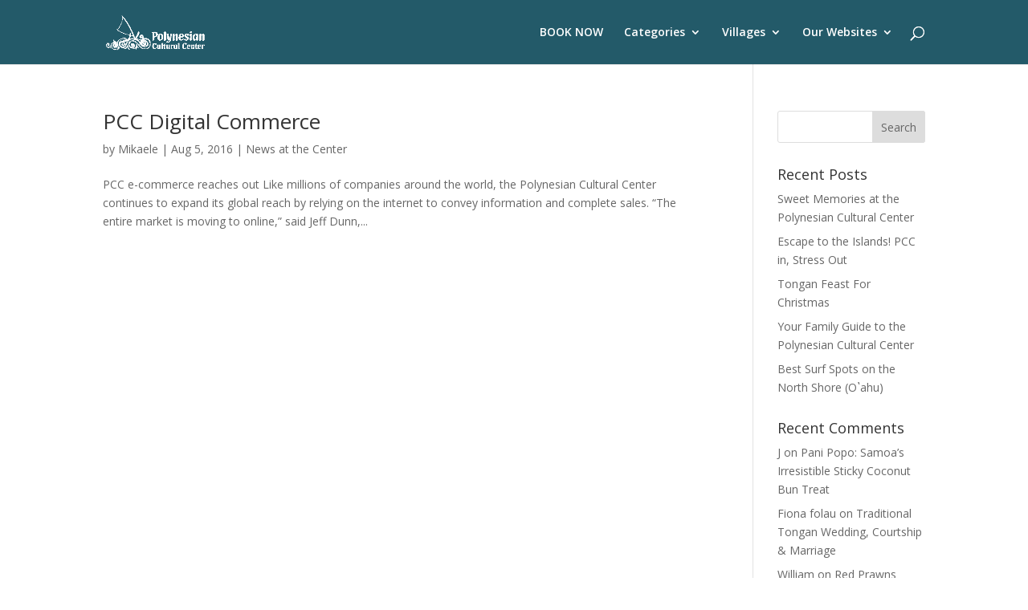

--- FILE ---
content_type: text/html; charset=UTF-8
request_url: https://blog.polynesia.com/tag/online
body_size: 14428
content:
<!DOCTYPE html>
<html lang="en-US">
<head>
	<meta charset="UTF-8" />
<meta http-equiv="X-UA-Compatible" content="IE=edge">
	<link rel="pingback" href="https://blog.polynesia.com/xmlrpc.php" />

	<script type="text/javascript">
		document.documentElement.className = 'js';
	</script>

	<meta name='robots' content='index, follow, max-image-preview:large, max-snippet:-1, max-video-preview:-1' />
<script type="text/javascript">
			let jqueryParams=[],jQuery=function(r){return jqueryParams=[...jqueryParams,r],jQuery},$=function(r){return jqueryParams=[...jqueryParams,r],$};window.jQuery=jQuery,window.$=jQuery;let customHeadScripts=!1;jQuery.fn=jQuery.prototype={},$.fn=jQuery.prototype={},jQuery.noConflict=function(r){if(window.jQuery)return jQuery=window.jQuery,$=window.jQuery,customHeadScripts=!0,jQuery.noConflict},jQuery.ready=function(r){jqueryParams=[...jqueryParams,r]},$.ready=function(r){jqueryParams=[...jqueryParams,r]},jQuery.load=function(r){jqueryParams=[...jqueryParams,r]},$.load=function(r){jqueryParams=[...jqueryParams,r]},jQuery.fn.ready=function(r){jqueryParams=[...jqueryParams,r]},$.fn.ready=function(r){jqueryParams=[...jqueryParams,r]};</script>
	<!-- This site is optimized with the Yoast SEO plugin v26.6 - https://yoast.com/wordpress/plugins/seo/ -->
	<title>online Archives - polynesia.com | blog</title>
	<link rel="canonical" href="https://blog.polynesia.com/tag/online" />
	<meta property="og:locale" content="en_US" />
	<meta property="og:type" content="article" />
	<meta property="og:title" content="online Archives - polynesia.com | blog" />
	<meta property="og:url" content="https://blog.polynesia.com/tag/online" />
	<meta property="og:site_name" content="polynesia.com | blog" />
	<meta name="twitter:card" content="summary_large_image" />
	<script type="application/ld+json" class="yoast-schema-graph">{"@context":"https://schema.org","@graph":[{"@type":"CollectionPage","@id":"https://blog.polynesia.com/tag/online","url":"https://blog.polynesia.com/tag/online","name":"online Archives - polynesia.com | blog","isPartOf":{"@id":"https://blog.polynesia.com/#website"},"breadcrumb":{"@id":"https://blog.polynesia.com/tag/online#breadcrumb"},"inLanguage":"en-US"},{"@type":"BreadcrumbList","@id":"https://blog.polynesia.com/tag/online#breadcrumb","itemListElement":[{"@type":"ListItem","position":1,"name":"Home","item":"https://blog.polynesia.com/"},{"@type":"ListItem","position":2,"name":"online"}]},{"@type":"WebSite","@id":"https://blog.polynesia.com/#website","url":"https://blog.polynesia.com/","name":"polynesia.com | blog","description":"","potentialAction":[{"@type":"SearchAction","target":{"@type":"EntryPoint","urlTemplate":"https://blog.polynesia.com/?s={search_term_string}"},"query-input":{"@type":"PropertyValueSpecification","valueRequired":true,"valueName":"search_term_string"}}],"inLanguage":"en-US"}]}</script>
	<!-- / Yoast SEO plugin. -->


<link rel='dns-prefetch' href='//fonts.googleapis.com' />
<link rel="alternate" type="application/rss+xml" title="polynesia.com | blog &raquo; Feed" href="https://blog.polynesia.com/feed" />
<link rel="alternate" type="application/rss+xml" title="polynesia.com | blog &raquo; Comments Feed" href="https://blog.polynesia.com/comments/feed" />
<link rel="alternate" type="application/rss+xml" title="polynesia.com | blog &raquo; online Tag Feed" href="https://blog.polynesia.com/tag/online/feed" />
<meta content="Divi Child v.1.0.0" name="generator"/><style id='wp-block-library-inline-css' type='text/css'>
:root{--wp-block-synced-color:#7a00df;--wp-block-synced-color--rgb:122,0,223;--wp-bound-block-color:var(--wp-block-synced-color);--wp-editor-canvas-background:#ddd;--wp-admin-theme-color:#007cba;--wp-admin-theme-color--rgb:0,124,186;--wp-admin-theme-color-darker-10:#006ba1;--wp-admin-theme-color-darker-10--rgb:0,107,160.5;--wp-admin-theme-color-darker-20:#005a87;--wp-admin-theme-color-darker-20--rgb:0,90,135;--wp-admin-border-width-focus:2px}@media (min-resolution:192dpi){:root{--wp-admin-border-width-focus:1.5px}}.wp-element-button{cursor:pointer}:root .has-very-light-gray-background-color{background-color:#eee}:root .has-very-dark-gray-background-color{background-color:#313131}:root .has-very-light-gray-color{color:#eee}:root .has-very-dark-gray-color{color:#313131}:root .has-vivid-green-cyan-to-vivid-cyan-blue-gradient-background{background:linear-gradient(135deg,#00d084,#0693e3)}:root .has-purple-crush-gradient-background{background:linear-gradient(135deg,#34e2e4,#4721fb 50%,#ab1dfe)}:root .has-hazy-dawn-gradient-background{background:linear-gradient(135deg,#faaca8,#dad0ec)}:root .has-subdued-olive-gradient-background{background:linear-gradient(135deg,#fafae1,#67a671)}:root .has-atomic-cream-gradient-background{background:linear-gradient(135deg,#fdd79a,#004a59)}:root .has-nightshade-gradient-background{background:linear-gradient(135deg,#330968,#31cdcf)}:root .has-midnight-gradient-background{background:linear-gradient(135deg,#020381,#2874fc)}:root{--wp--preset--font-size--normal:16px;--wp--preset--font-size--huge:42px}.has-regular-font-size{font-size:1em}.has-larger-font-size{font-size:2.625em}.has-normal-font-size{font-size:var(--wp--preset--font-size--normal)}.has-huge-font-size{font-size:var(--wp--preset--font-size--huge)}.has-text-align-center{text-align:center}.has-text-align-left{text-align:left}.has-text-align-right{text-align:right}.has-fit-text{white-space:nowrap!important}#end-resizable-editor-section{display:none}.aligncenter{clear:both}.items-justified-left{justify-content:flex-start}.items-justified-center{justify-content:center}.items-justified-right{justify-content:flex-end}.items-justified-space-between{justify-content:space-between}.screen-reader-text{border:0;clip-path:inset(50%);height:1px;margin:-1px;overflow:hidden;padding:0;position:absolute;width:1px;word-wrap:normal!important}.screen-reader-text:focus{background-color:#ddd;clip-path:none;color:#444;display:block;font-size:1em;height:auto;left:5px;line-height:normal;padding:15px 23px 14px;text-decoration:none;top:5px;width:auto;z-index:100000}html :where(.has-border-color){border-style:solid}html :where([style*=border-top-color]){border-top-style:solid}html :where([style*=border-right-color]){border-right-style:solid}html :where([style*=border-bottom-color]){border-bottom-style:solid}html :where([style*=border-left-color]){border-left-style:solid}html :where([style*=border-width]){border-style:solid}html :where([style*=border-top-width]){border-top-style:solid}html :where([style*=border-right-width]){border-right-style:solid}html :where([style*=border-bottom-width]){border-bottom-style:solid}html :where([style*=border-left-width]){border-left-style:solid}html :where(img[class*=wp-image-]){height:auto;max-width:100%}:where(figure){margin:0 0 1em}html :where(.is-position-sticky){--wp-admin--admin-bar--position-offset:var(--wp-admin--admin-bar--height,0px)}@media screen and (max-width:600px){html :where(.is-position-sticky){--wp-admin--admin-bar--position-offset:0px}}

/*# sourceURL=wp-block-library-inline-css */
</style><style id='global-styles-inline-css' type='text/css'>
:root{--wp--preset--aspect-ratio--square: 1;--wp--preset--aspect-ratio--4-3: 4/3;--wp--preset--aspect-ratio--3-4: 3/4;--wp--preset--aspect-ratio--3-2: 3/2;--wp--preset--aspect-ratio--2-3: 2/3;--wp--preset--aspect-ratio--16-9: 16/9;--wp--preset--aspect-ratio--9-16: 9/16;--wp--preset--color--black: #000000;--wp--preset--color--cyan-bluish-gray: #abb8c3;--wp--preset--color--white: #ffffff;--wp--preset--color--pale-pink: #f78da7;--wp--preset--color--vivid-red: #cf2e2e;--wp--preset--color--luminous-vivid-orange: #ff6900;--wp--preset--color--luminous-vivid-amber: #fcb900;--wp--preset--color--light-green-cyan: #7bdcb5;--wp--preset--color--vivid-green-cyan: #00d084;--wp--preset--color--pale-cyan-blue: #8ed1fc;--wp--preset--color--vivid-cyan-blue: #0693e3;--wp--preset--color--vivid-purple: #9b51e0;--wp--preset--gradient--vivid-cyan-blue-to-vivid-purple: linear-gradient(135deg,rgb(6,147,227) 0%,rgb(155,81,224) 100%);--wp--preset--gradient--light-green-cyan-to-vivid-green-cyan: linear-gradient(135deg,rgb(122,220,180) 0%,rgb(0,208,130) 100%);--wp--preset--gradient--luminous-vivid-amber-to-luminous-vivid-orange: linear-gradient(135deg,rgb(252,185,0) 0%,rgb(255,105,0) 100%);--wp--preset--gradient--luminous-vivid-orange-to-vivid-red: linear-gradient(135deg,rgb(255,105,0) 0%,rgb(207,46,46) 100%);--wp--preset--gradient--very-light-gray-to-cyan-bluish-gray: linear-gradient(135deg,rgb(238,238,238) 0%,rgb(169,184,195) 100%);--wp--preset--gradient--cool-to-warm-spectrum: linear-gradient(135deg,rgb(74,234,220) 0%,rgb(151,120,209) 20%,rgb(207,42,186) 40%,rgb(238,44,130) 60%,rgb(251,105,98) 80%,rgb(254,248,76) 100%);--wp--preset--gradient--blush-light-purple: linear-gradient(135deg,rgb(255,206,236) 0%,rgb(152,150,240) 100%);--wp--preset--gradient--blush-bordeaux: linear-gradient(135deg,rgb(254,205,165) 0%,rgb(254,45,45) 50%,rgb(107,0,62) 100%);--wp--preset--gradient--luminous-dusk: linear-gradient(135deg,rgb(255,203,112) 0%,rgb(199,81,192) 50%,rgb(65,88,208) 100%);--wp--preset--gradient--pale-ocean: linear-gradient(135deg,rgb(255,245,203) 0%,rgb(182,227,212) 50%,rgb(51,167,181) 100%);--wp--preset--gradient--electric-grass: linear-gradient(135deg,rgb(202,248,128) 0%,rgb(113,206,126) 100%);--wp--preset--gradient--midnight: linear-gradient(135deg,rgb(2,3,129) 0%,rgb(40,116,252) 100%);--wp--preset--font-size--small: 13px;--wp--preset--font-size--medium: 20px;--wp--preset--font-size--large: 36px;--wp--preset--font-size--x-large: 42px;--wp--preset--spacing--20: 0.44rem;--wp--preset--spacing--30: 0.67rem;--wp--preset--spacing--40: 1rem;--wp--preset--spacing--50: 1.5rem;--wp--preset--spacing--60: 2.25rem;--wp--preset--spacing--70: 3.38rem;--wp--preset--spacing--80: 5.06rem;--wp--preset--shadow--natural: 6px 6px 9px rgba(0, 0, 0, 0.2);--wp--preset--shadow--deep: 12px 12px 50px rgba(0, 0, 0, 0.4);--wp--preset--shadow--sharp: 6px 6px 0px rgba(0, 0, 0, 0.2);--wp--preset--shadow--outlined: 6px 6px 0px -3px rgb(255, 255, 255), 6px 6px rgb(0, 0, 0);--wp--preset--shadow--crisp: 6px 6px 0px rgb(0, 0, 0);}:root { --wp--style--global--content-size: 823px;--wp--style--global--wide-size: 1080px; }:where(body) { margin: 0; }.wp-site-blocks > .alignleft { float: left; margin-right: 2em; }.wp-site-blocks > .alignright { float: right; margin-left: 2em; }.wp-site-blocks > .aligncenter { justify-content: center; margin-left: auto; margin-right: auto; }:where(.is-layout-flex){gap: 0.5em;}:where(.is-layout-grid){gap: 0.5em;}.is-layout-flow > .alignleft{float: left;margin-inline-start: 0;margin-inline-end: 2em;}.is-layout-flow > .alignright{float: right;margin-inline-start: 2em;margin-inline-end: 0;}.is-layout-flow > .aligncenter{margin-left: auto !important;margin-right: auto !important;}.is-layout-constrained > .alignleft{float: left;margin-inline-start: 0;margin-inline-end: 2em;}.is-layout-constrained > .alignright{float: right;margin-inline-start: 2em;margin-inline-end: 0;}.is-layout-constrained > .aligncenter{margin-left: auto !important;margin-right: auto !important;}.is-layout-constrained > :where(:not(.alignleft):not(.alignright):not(.alignfull)){max-width: var(--wp--style--global--content-size);margin-left: auto !important;margin-right: auto !important;}.is-layout-constrained > .alignwide{max-width: var(--wp--style--global--wide-size);}body .is-layout-flex{display: flex;}.is-layout-flex{flex-wrap: wrap;align-items: center;}.is-layout-flex > :is(*, div){margin: 0;}body .is-layout-grid{display: grid;}.is-layout-grid > :is(*, div){margin: 0;}body{padding-top: 0px;padding-right: 0px;padding-bottom: 0px;padding-left: 0px;}:root :where(.wp-element-button, .wp-block-button__link){background-color: #32373c;border-width: 0;color: #fff;font-family: inherit;font-size: inherit;font-style: inherit;font-weight: inherit;letter-spacing: inherit;line-height: inherit;padding-top: calc(0.667em + 2px);padding-right: calc(1.333em + 2px);padding-bottom: calc(0.667em + 2px);padding-left: calc(1.333em + 2px);text-decoration: none;text-transform: inherit;}.has-black-color{color: var(--wp--preset--color--black) !important;}.has-cyan-bluish-gray-color{color: var(--wp--preset--color--cyan-bluish-gray) !important;}.has-white-color{color: var(--wp--preset--color--white) !important;}.has-pale-pink-color{color: var(--wp--preset--color--pale-pink) !important;}.has-vivid-red-color{color: var(--wp--preset--color--vivid-red) !important;}.has-luminous-vivid-orange-color{color: var(--wp--preset--color--luminous-vivid-orange) !important;}.has-luminous-vivid-amber-color{color: var(--wp--preset--color--luminous-vivid-amber) !important;}.has-light-green-cyan-color{color: var(--wp--preset--color--light-green-cyan) !important;}.has-vivid-green-cyan-color{color: var(--wp--preset--color--vivid-green-cyan) !important;}.has-pale-cyan-blue-color{color: var(--wp--preset--color--pale-cyan-blue) !important;}.has-vivid-cyan-blue-color{color: var(--wp--preset--color--vivid-cyan-blue) !important;}.has-vivid-purple-color{color: var(--wp--preset--color--vivid-purple) !important;}.has-black-background-color{background-color: var(--wp--preset--color--black) !important;}.has-cyan-bluish-gray-background-color{background-color: var(--wp--preset--color--cyan-bluish-gray) !important;}.has-white-background-color{background-color: var(--wp--preset--color--white) !important;}.has-pale-pink-background-color{background-color: var(--wp--preset--color--pale-pink) !important;}.has-vivid-red-background-color{background-color: var(--wp--preset--color--vivid-red) !important;}.has-luminous-vivid-orange-background-color{background-color: var(--wp--preset--color--luminous-vivid-orange) !important;}.has-luminous-vivid-amber-background-color{background-color: var(--wp--preset--color--luminous-vivid-amber) !important;}.has-light-green-cyan-background-color{background-color: var(--wp--preset--color--light-green-cyan) !important;}.has-vivid-green-cyan-background-color{background-color: var(--wp--preset--color--vivid-green-cyan) !important;}.has-pale-cyan-blue-background-color{background-color: var(--wp--preset--color--pale-cyan-blue) !important;}.has-vivid-cyan-blue-background-color{background-color: var(--wp--preset--color--vivid-cyan-blue) !important;}.has-vivid-purple-background-color{background-color: var(--wp--preset--color--vivid-purple) !important;}.has-black-border-color{border-color: var(--wp--preset--color--black) !important;}.has-cyan-bluish-gray-border-color{border-color: var(--wp--preset--color--cyan-bluish-gray) !important;}.has-white-border-color{border-color: var(--wp--preset--color--white) !important;}.has-pale-pink-border-color{border-color: var(--wp--preset--color--pale-pink) !important;}.has-vivid-red-border-color{border-color: var(--wp--preset--color--vivid-red) !important;}.has-luminous-vivid-orange-border-color{border-color: var(--wp--preset--color--luminous-vivid-orange) !important;}.has-luminous-vivid-amber-border-color{border-color: var(--wp--preset--color--luminous-vivid-amber) !important;}.has-light-green-cyan-border-color{border-color: var(--wp--preset--color--light-green-cyan) !important;}.has-vivid-green-cyan-border-color{border-color: var(--wp--preset--color--vivid-green-cyan) !important;}.has-pale-cyan-blue-border-color{border-color: var(--wp--preset--color--pale-cyan-blue) !important;}.has-vivid-cyan-blue-border-color{border-color: var(--wp--preset--color--vivid-cyan-blue) !important;}.has-vivid-purple-border-color{border-color: var(--wp--preset--color--vivid-purple) !important;}.has-vivid-cyan-blue-to-vivid-purple-gradient-background{background: var(--wp--preset--gradient--vivid-cyan-blue-to-vivid-purple) !important;}.has-light-green-cyan-to-vivid-green-cyan-gradient-background{background: var(--wp--preset--gradient--light-green-cyan-to-vivid-green-cyan) !important;}.has-luminous-vivid-amber-to-luminous-vivid-orange-gradient-background{background: var(--wp--preset--gradient--luminous-vivid-amber-to-luminous-vivid-orange) !important;}.has-luminous-vivid-orange-to-vivid-red-gradient-background{background: var(--wp--preset--gradient--luminous-vivid-orange-to-vivid-red) !important;}.has-very-light-gray-to-cyan-bluish-gray-gradient-background{background: var(--wp--preset--gradient--very-light-gray-to-cyan-bluish-gray) !important;}.has-cool-to-warm-spectrum-gradient-background{background: var(--wp--preset--gradient--cool-to-warm-spectrum) !important;}.has-blush-light-purple-gradient-background{background: var(--wp--preset--gradient--blush-light-purple) !important;}.has-blush-bordeaux-gradient-background{background: var(--wp--preset--gradient--blush-bordeaux) !important;}.has-luminous-dusk-gradient-background{background: var(--wp--preset--gradient--luminous-dusk) !important;}.has-pale-ocean-gradient-background{background: var(--wp--preset--gradient--pale-ocean) !important;}.has-electric-grass-gradient-background{background: var(--wp--preset--gradient--electric-grass) !important;}.has-midnight-gradient-background{background: var(--wp--preset--gradient--midnight) !important;}.has-small-font-size{font-size: var(--wp--preset--font-size--small) !important;}.has-medium-font-size{font-size: var(--wp--preset--font-size--medium) !important;}.has-large-font-size{font-size: var(--wp--preset--font-size--large) !important;}.has-x-large-font-size{font-size: var(--wp--preset--font-size--x-large) !important;}
/*# sourceURL=global-styles-inline-css */
</style>

<link rel='stylesheet' id='wp-components-css' href='https://blog.polynesia.com/wp-includes/css/dist/components/style.min.css?ver=6.9' type='text/css' media='all' />
<link rel='stylesheet' id='wp-preferences-css' href='https://blog.polynesia.com/wp-includes/css/dist/preferences/style.min.css?ver=6.9' type='text/css' media='all' />
<link rel='stylesheet' id='wp-block-editor-css' href='https://blog.polynesia.com/wp-includes/css/dist/block-editor/style.min.css?ver=6.9' type='text/css' media='all' />
<link rel='stylesheet' id='popup-maker-block-library-style-css' href='https://blog.polynesia.com/wp-content/plugins/popup-maker/dist/packages/block-library-style.css?ver=dbea705cfafe089d65f1' type='text/css' media='all' />
<link rel='stylesheet' id='contact-form-7-css' href='https://blog.polynesia.com/wp-content/plugins/contact-form-7/includes/css/styles.css?ver=6.1.4' type='text/css' media='all' />
<link rel='stylesheet' id='et-divi-open-sans-css' href='https://fonts.googleapis.com/css?family=Open+Sans:300italic,400italic,600italic,700italic,800italic,400,300,600,700,800&#038;subset=cyrillic,cyrillic-ext,greek,greek-ext,hebrew,latin,latin-ext,vietnamese&#038;display=swap' type='text/css' media='all' />
<link rel='stylesheet' id='popup-maker-site-css' href='//blog.polynesia.com/wp-content/uploads/pum/pum-site-styles.css?generated=1755743817&#038;ver=1.21.5' type='text/css' media='all' />
<link rel='stylesheet' id='divi-style-parent-css' href='https://blog.polynesia.com/wp-content/themes/Divi/style-static.min.css?ver=4.27.5' type='text/css' media='all' />
<link rel='stylesheet' id='divi-style-pum-css' href='https://blog.polynesia.com/wp-content/themes/divi-child/style.css?ver=4.27.5' type='text/css' media='all' />
<link rel="https://api.w.org/" href="https://blog.polynesia.com/wp-json/" /><link rel="alternate" title="JSON" type="application/json" href="https://blog.polynesia.com/wp-json/wp/v2/tags/694" /><link rel="EditURI" type="application/rsd+xml" title="RSD" href="https://blog.polynesia.com/xmlrpc.php?rsd" />
<meta name="generator" content="WordPress 6.9" />
<!-- Google Tag Manager -->
<script>(function(w,d,s,l,i){w[l]=w[l]||[];w[l].push({'gtm.start':
new Date().getTime(),event:'gtm.js'});var f=d.getElementsByTagName(s)[0],
j=d.createElement(s),dl=l!='dataLayer'?'&l='+l:'';j.async=true;j.src=
'https://www.googletagmanager.com/gtm.js?id='+i+dl;f.parentNode.insertBefore(j,f);
})(window,document,'script','dataLayer','GTM-W9ZH4LG');</script>
<!-- End Google Tag Manager --><meta name="viewport" content="width=device-width, initial-scale=1.0, maximum-scale=2.0, user-scalable=1" /><script id='nitro-telemetry-meta' nitro-exclude>window.NPTelemetryMetadata={missReason: (!window.NITROPACK_STATE ? 'cache not found' : 'hit'),pageType: 'post_tag',isEligibleForOptimization: true,}</script><script id='nitro-generic' nitro-exclude>(()=>{window.NitroPack=window.NitroPack||{coreVersion:"na",isCounted:!1};let e=document.createElement("script");if(e.src="https://nitroscripts.com/cqXTfSOPIgqqoYBkBzQWLGOvzYCDjCOU",e.async=!0,e.id="nitro-script",document.head.appendChild(e),!window.NitroPack.isCounted){window.NitroPack.isCounted=!0;let t=()=>{navigator.sendBeacon("https://to.getnitropack.com/p",JSON.stringify({siteId:"cqXTfSOPIgqqoYBkBzQWLGOvzYCDjCOU",url:window.location.href,isOptimized:!!window.IS_NITROPACK,coreVersion:"na",missReason:window.NPTelemetryMetadata?.missReason||"",pageType:window.NPTelemetryMetadata?.pageType||"",isEligibleForOptimization:!!window.NPTelemetryMetadata?.isEligibleForOptimization}))};(()=>{let e=()=>new Promise(e=>{"complete"===document.readyState?e():window.addEventListener("load",e)}),i=()=>new Promise(e=>{document.prerendering?document.addEventListener("prerenderingchange",e,{once:!0}):e()}),a=async()=>{await i(),await e(),t()};a()})(),window.addEventListener("pageshow",e=>{if(e.persisted){let i=document.prerendering||self.performance?.getEntriesByType?.("navigation")[0]?.activationStart>0;"visible"!==document.visibilityState||i||t()}})}})();</script><link rel="icon" href="https://blog.polynesia.com/wp-content/uploads/2020/01/cropped-PCC-Logo-2016-Horizontal-K-white-32x32.png" sizes="32x32" />
<link rel="icon" href="https://blog.polynesia.com/wp-content/uploads/2020/01/cropped-PCC-Logo-2016-Horizontal-K-white-192x192.png" sizes="192x192" />
<link rel="apple-touch-icon" href="https://blog.polynesia.com/wp-content/uploads/2020/01/cropped-PCC-Logo-2016-Horizontal-K-white-180x180.png" />
<meta name="msapplication-TileImage" content="https://blog.polynesia.com/wp-content/uploads/2020/01/cropped-PCC-Logo-2016-Horizontal-K-white-270x270.png" />
<link rel="stylesheet" id="et-divi-customizer-global-cached-inline-styles" href="https://blog.polynesia.com/wp-content/et-cache/global/et-divi-customizer-global.min.css?ver=1765921168" /></head>
<body class="archive tag tag-online tag-694 wp-theme-Divi wp-child-theme-divi-child et_pb_button_helper_class et_fixed_nav et_show_nav et_primary_nav_dropdown_animation_fade et_secondary_nav_dropdown_animation_fade et_header_style_left et_pb_footer_columns4 et_cover_background et_pb_gutter osx et_pb_gutters3 et_right_sidebar et_divi_theme et-db">
	<div id="page-container">

	
	
			<header id="main-header" data-height-onload="66">
			<div class="container clearfix et_menu_container">
							<div class="logo_container">
					<span class="logo_helper"></span>
					<a href="https://blog.polynesia.com/">
						<img src="https://blog.polynesia.com/wp-content/uploads/2020/01/PCC-Logo-2016-Horizontal-K-white.png" width="1232" height="431" alt="polynesia.com | blog" id="logo" data-height-percentage="54" />
					</a>
				</div>
							<div id="et-top-navigation" data-height="66" data-fixed-height="40">
											<nav id="top-menu-nav">
						<ul id="top-menu" class="nav"><li id="menu-item-10536" class="menu-item menu-item-type-custom menu-item-object-custom menu-item-10536"><a href="https://polynesia.com/packages">BOOK NOW</a></li>
<li id="menu-item-7277" class="menu-item menu-item-type-custom menu-item-object-custom menu-item-has-children menu-item-7277"><a href="https://blog.polynesia.com/categories">Categories</a>
<ul class="sub-menu">
	<li id="menu-item-7278" class="menu-item menu-item-type-taxonomy menu-item-object-category menu-item-7278"><a href="https://blog.polynesia.com/category/news">News at the Center</a></li>
	<li id="menu-item-7288" class="menu-item menu-item-type-taxonomy menu-item-object-category menu-item-7288"><a href="https://blog.polynesia.com/category/culture">Cultures of Polynesia</a></li>
	<li id="menu-item-7289" class="menu-item menu-item-type-taxonomy menu-item-object-category menu-item-7289"><a href="https://blog.polynesia.com/category/eat-polynesia">Eat Polynesia!</a></li>
	<li id="menu-item-7292" class="menu-item menu-item-type-taxonomy menu-item-object-category menu-item-7292"><a href="https://blog.polynesia.com/category/travel">Hawai’i Travel Tips</a></li>
</ul>
</li>
<li id="menu-item-7290" class="menu-item menu-item-type-taxonomy menu-item-object-category menu-item-has-children menu-item-7290"><a href="https://blog.polynesia.com/category/villages">Villages</a>
<ul class="sub-menu">
	<li id="menu-item-7294" class="menu-item menu-item-type-taxonomy menu-item-object-category menu-item-7294"><a href="https://blog.polynesia.com/category/villages/hawaii">Hawai&#8217;i</a></li>
	<li id="menu-item-7291" class="menu-item menu-item-type-taxonomy menu-item-object-category menu-item-7291"><a href="https://blog.polynesia.com/category/villages/aotearoa">Aotearoa</a></li>
	<li id="menu-item-7293" class="menu-item menu-item-type-taxonomy menu-item-object-category menu-item-7293"><a href="https://blog.polynesia.com/category/villages/fiji">Fiji</a></li>
	<li id="menu-item-7295" class="menu-item menu-item-type-taxonomy menu-item-object-category menu-item-7295"><a href="https://blog.polynesia.com/category/villages/samoa">Samoa</a></li>
	<li id="menu-item-7296" class="menu-item menu-item-type-taxonomy menu-item-object-category menu-item-7296"><a href="https://blog.polynesia.com/category/villages/tahiti">Tahiti</a></li>
	<li id="menu-item-7297" class="menu-item menu-item-type-taxonomy menu-item-object-category menu-item-7297"><a href="https://blog.polynesia.com/category/villages/tonga">Tonga</a></li>
</ul>
</li>
<li id="menu-item-7279" class="menu-item menu-item-type-custom menu-item-object-custom menu-item-has-children menu-item-7279"><a href="#">Our Websites</a>
<ul class="sub-menu">
	<li id="menu-item-7280" class="menu-item menu-item-type-custom menu-item-object-custom menu-item-7280"><a href="https://polynesia.com">Polynesia (main site)</a></li>
	<li id="menu-item-7281" class="menu-item menu-item-type-custom menu-item-object-custom menu-item-7281"><a href="https://hukilaumarketplace.com">Hukilau Marketplace</a></li>
	<li id="menu-item-7282" class="menu-item menu-item-type-custom menu-item-object-custom menu-item-7282"><a href="https://poundersrestaurant.com">Pounders Restaurant</a></li>
	<li id="menu-item-7283" class="menu-item menu-item-type-custom menu-item-object-custom menu-item-7283"><a href="https://worldfireknife.com">We Are Samoa</a></li>
</ul>
</li>
</ul>						</nav>
					
					
					
											<div id="et_top_search">
							<span id="et_search_icon"></span>
						</div>
					
					<div id="et_mobile_nav_menu">
				<div class="mobile_nav closed">
					<span class="select_page">Select Page</span>
					<span class="mobile_menu_bar mobile_menu_bar_toggle"></span>
				</div>
			</div>				</div> <!-- #et-top-navigation -->
			</div> <!-- .container -->
						<div class="et_search_outer">
				<div class="container et_search_form_container">
					<form role="search" method="get" class="et-search-form" action="https://blog.polynesia.com/">
					<input type="search" class="et-search-field" placeholder="Search &hellip;" value="" name="s" title="Search for:" />					</form>
					<span class="et_close_search_field"></span>
				</div>
			</div>
					</header> <!-- #main-header -->
			<div id="et-main-area">
	
<div id="main-content">
	<div class="container">
		<div id="content-area" class="clearfix">
			<div id="left-area">
		
					<article id="post-370" class="et_pb_post post-370 post type-post status-publish format-standard hentry category-news tag-digital tag-marketing tag-online tag-polynesia-com tag-polynesian-cultural-center tag-retail tag-shop-polynesia-com tag-webmaster">

				
															<h2 class="entry-title"><a href="https://blog.polynesia.com/pcc-digital-commerce">PCC Digital Commerce</a></h2>
					
					<p class="post-meta"> by <span class="author vcard"><a href="https://blog.polynesia.com/author/foleym" title="Posts by Mikaele" rel="author">Mikaele</a></span> | <span class="published">Aug 5, 2016</span> | <a href="https://blog.polynesia.com/category/news" rel="category tag">News at the Center</a></p>PCC e-commerce reaches out Like millions of companies around the world, the Polynesian Cultural Center continues to expand its global reach by relying on the internet to convey information and complete sales. “The entire market is moving to online,” said Jeff Dunn,...				
					</article>
			<div class="pagination clearfix">
	<div class="alignleft"></div>
	<div class="alignright"></div>
</div>			</div>

				<div id="sidebar">
		<div id="search-2" class="et_pb_widget widget_search"><form role="search" method="get" id="searchform" class="searchform" action="https://blog.polynesia.com/">
				<div>
					<label class="screen-reader-text" for="s">Search for:</label>
					<input type="text" value="" name="s" id="s" />
					<input type="submit" id="searchsubmit" value="Search" />
				</div>
			</form></div>
		<div id="recent-posts-2" class="et_pb_widget widget_recent_entries">
		<h4 class="widgettitle">Recent Posts</h4>
		<ul>
											<li>
					<a href="https://blog.polynesia.com/sweet-memories-at-the-polynesian-cultural-center">Sweet Memories at the Polynesian Cultural Center</a>
									</li>
											<li>
					<a href="https://blog.polynesia.com/escape-to-the-islands-pcc-in-stress-out">Escape to the Islands! PCC in, Stress Out</a>
									</li>
											<li>
					<a href="https://blog.polynesia.com/tongan-feasting-and-christmas-memories">Tongan Feast For Christmas</a>
									</li>
											<li>
					<a href="https://blog.polynesia.com/your-family-guide-to-the-polynesian-cultural-center">Your Family Guide to the Polynesian Cultural Center</a>
									</li>
											<li>
					<a href="https://blog.polynesia.com/best-surf-spots-on-the-north-shore-o%ca%bdahu">Best Surf Spots on the North Shore (Oʽahu)</a>
									</li>
					</ul>

		</div><div id="recent-comments-2" class="et_pb_widget widget_recent_comments"><h4 class="widgettitle">Recent Comments</h4><ul id="recentcomments"><li class="recentcomments"><span class="comment-author-link">J</span> on <a href="https://blog.polynesia.com/pani-popo-a-sticky-gooey-gotta-have-it-treat-from-samoa#comment-96449">Pani Popo: Samoa’s Irresistible Sticky Coconut Bun Treat</a></li><li class="recentcomments"><span class="comment-author-link"><a href="http://polynesian%20cultral%20center" class="url" rel="ugc external nofollow">Fiona folau</a></span> on <a href="https://blog.polynesia.com/a-tongan-wedding-courtship-and-marriage-on-the-isle-of-tonga#comment-96212">Traditional Tongan Wedding, Courtship &#038; Marriage</a></li><li class="recentcomments"><span class="comment-author-link"><a href="http://www.fiji" class="url" rel="ugc external nofollow">William</a></span> on <a href="https://blog.polynesia.com/the-red-prawns-of-vatulele-a-fijian-legend#comment-95067">Red Prawns Legend of Vatulele: Myth, Meaning &#038; Fijian Symbolism</a></li><li class="recentcomments"><span class="comment-author-link">Antoniette Caryl Yee</span> on <a href="https://blog.polynesia.com/o%ca%bbahus-top-dining-2025#comment-93862">Your 2025 Guide to Oʻahu&#8217;s Top Dining Experiences</a></li><li class="recentcomments"><span class="comment-author-link">Antoniette Caryl Yee</span> on <a href="https://blog.polynesia.com/popular-top-luau-compare-hawaii-dinner#comment-93861">Compare the most popular lūʻaus on Oahu, Hawaii</a></li></ul></div><div id="archives-2" class="et_pb_widget widget_archive"><h4 class="widgettitle">Archives</h4>		<label class="screen-reader-text" for="archives-dropdown-2">Archives</label>
		<select id="archives-dropdown-2" name="archive-dropdown">
			
			<option value="">Select Month</option>
				<option value='https://blog.polynesia.com/2026/01'> January 2026 </option>
	<option value='https://blog.polynesia.com/2025/12'> December 2025 </option>
	<option value='https://blog.polynesia.com/2025/11'> November 2025 </option>
	<option value='https://blog.polynesia.com/2025/10'> October 2025 </option>
	<option value='https://blog.polynesia.com/2025/09'> September 2025 </option>
	<option value='https://blog.polynesia.com/2025/08'> August 2025 </option>
	<option value='https://blog.polynesia.com/2025/06'> June 2025 </option>
	<option value='https://blog.polynesia.com/2025/05'> May 2025 </option>
	<option value='https://blog.polynesia.com/2025/02'> February 2025 </option>
	<option value='https://blog.polynesia.com/2024/12'> December 2024 </option>
	<option value='https://blog.polynesia.com/2024/11'> November 2024 </option>
	<option value='https://blog.polynesia.com/2024/10'> October 2024 </option>
	<option value='https://blog.polynesia.com/2024/09'> September 2024 </option>
	<option value='https://blog.polynesia.com/2024/05'> May 2024 </option>
	<option value='https://blog.polynesia.com/2024/02'> February 2024 </option>
	<option value='https://blog.polynesia.com/2023/12'> December 2023 </option>
	<option value='https://blog.polynesia.com/2023/10'> October 2023 </option>
	<option value='https://blog.polynesia.com/2023/09'> September 2023 </option>
	<option value='https://blog.polynesia.com/2023/08'> August 2023 </option>
	<option value='https://blog.polynesia.com/2023/07'> July 2023 </option>
	<option value='https://blog.polynesia.com/2023/06'> June 2023 </option>
	<option value='https://blog.polynesia.com/2023/05'> May 2023 </option>
	<option value='https://blog.polynesia.com/2023/04'> April 2023 </option>
	<option value='https://blog.polynesia.com/2023/03'> March 2023 </option>
	<option value='https://blog.polynesia.com/2023/02'> February 2023 </option>
	<option value='https://blog.polynesia.com/2023/01'> January 2023 </option>
	<option value='https://blog.polynesia.com/2022/12'> December 2022 </option>
	<option value='https://blog.polynesia.com/2022/11'> November 2022 </option>
	<option value='https://blog.polynesia.com/2022/10'> October 2022 </option>
	<option value='https://blog.polynesia.com/2022/09'> September 2022 </option>
	<option value='https://blog.polynesia.com/2022/08'> August 2022 </option>
	<option value='https://blog.polynesia.com/2022/07'> July 2022 </option>
	<option value='https://blog.polynesia.com/2022/06'> June 2022 </option>
	<option value='https://blog.polynesia.com/2022/05'> May 2022 </option>
	<option value='https://blog.polynesia.com/2022/04'> April 2022 </option>
	<option value='https://blog.polynesia.com/2022/03'> March 2022 </option>
	<option value='https://blog.polynesia.com/2022/01'> January 2022 </option>
	<option value='https://blog.polynesia.com/2021/08'> August 2021 </option>
	<option value='https://blog.polynesia.com/2021/07'> July 2021 </option>
	<option value='https://blog.polynesia.com/2021/06'> June 2021 </option>
	<option value='https://blog.polynesia.com/2021/05'> May 2021 </option>
	<option value='https://blog.polynesia.com/2021/04'> April 2021 </option>
	<option value='https://blog.polynesia.com/2020/12'> December 2020 </option>
	<option value='https://blog.polynesia.com/2020/10'> October 2020 </option>
	<option value='https://blog.polynesia.com/2020/09'> September 2020 </option>
	<option value='https://blog.polynesia.com/2020/08'> August 2020 </option>
	<option value='https://blog.polynesia.com/2020/07'> July 2020 </option>
	<option value='https://blog.polynesia.com/2020/06'> June 2020 </option>
	<option value='https://blog.polynesia.com/2020/05'> May 2020 </option>
	<option value='https://blog.polynesia.com/2020/04'> April 2020 </option>
	<option value='https://blog.polynesia.com/2020/03'> March 2020 </option>
	<option value='https://blog.polynesia.com/2020/02'> February 2020 </option>
	<option value='https://blog.polynesia.com/2020/01'> January 2020 </option>
	<option value='https://blog.polynesia.com/2019/12'> December 2019 </option>
	<option value='https://blog.polynesia.com/2019/11'> November 2019 </option>
	<option value='https://blog.polynesia.com/2019/10'> October 2019 </option>
	<option value='https://blog.polynesia.com/2019/08'> August 2019 </option>
	<option value='https://blog.polynesia.com/2019/07'> July 2019 </option>
	<option value='https://blog.polynesia.com/2019/06'> June 2019 </option>
	<option value='https://blog.polynesia.com/2019/05'> May 2019 </option>
	<option value='https://blog.polynesia.com/2019/04'> April 2019 </option>
	<option value='https://blog.polynesia.com/2019/03'> March 2019 </option>
	<option value='https://blog.polynesia.com/2019/02'> February 2019 </option>
	<option value='https://blog.polynesia.com/2019/01'> January 2019 </option>
	<option value='https://blog.polynesia.com/2018/12'> December 2018 </option>
	<option value='https://blog.polynesia.com/2018/11'> November 2018 </option>
	<option value='https://blog.polynesia.com/2018/10'> October 2018 </option>
	<option value='https://blog.polynesia.com/2018/09'> September 2018 </option>
	<option value='https://blog.polynesia.com/2018/08'> August 2018 </option>
	<option value='https://blog.polynesia.com/2018/07'> July 2018 </option>
	<option value='https://blog.polynesia.com/2018/06'> June 2018 </option>
	<option value='https://blog.polynesia.com/2018/05'> May 2018 </option>
	<option value='https://blog.polynesia.com/2018/04'> April 2018 </option>
	<option value='https://blog.polynesia.com/2018/03'> March 2018 </option>
	<option value='https://blog.polynesia.com/2018/02'> February 2018 </option>
	<option value='https://blog.polynesia.com/2018/01'> January 2018 </option>
	<option value='https://blog.polynesia.com/2017/12'> December 2017 </option>
	<option value='https://blog.polynesia.com/2017/11'> November 2017 </option>
	<option value='https://blog.polynesia.com/2017/10'> October 2017 </option>
	<option value='https://blog.polynesia.com/2017/09'> September 2017 </option>
	<option value='https://blog.polynesia.com/2017/08'> August 2017 </option>
	<option value='https://blog.polynesia.com/2017/07'> July 2017 </option>
	<option value='https://blog.polynesia.com/2017/06'> June 2017 </option>
	<option value='https://blog.polynesia.com/2017/05'> May 2017 </option>
	<option value='https://blog.polynesia.com/2017/04'> April 2017 </option>
	<option value='https://blog.polynesia.com/2017/03'> March 2017 </option>
	<option value='https://blog.polynesia.com/2017/02'> February 2017 </option>
	<option value='https://blog.polynesia.com/2017/01'> January 2017 </option>
	<option value='https://blog.polynesia.com/2016/12'> December 2016 </option>
	<option value='https://blog.polynesia.com/2016/11'> November 2016 </option>
	<option value='https://blog.polynesia.com/2016/10'> October 2016 </option>
	<option value='https://blog.polynesia.com/2016/09'> September 2016 </option>
	<option value='https://blog.polynesia.com/2016/08'> August 2016 </option>
	<option value='https://blog.polynesia.com/2016/07'> July 2016 </option>
	<option value='https://blog.polynesia.com/2016/06'> June 2016 </option>
	<option value='https://blog.polynesia.com/2016/05'> May 2016 </option>
	<option value='https://blog.polynesia.com/2016/04'> April 2016 </option>
	<option value='https://blog.polynesia.com/2016/03'> March 2016 </option>
	<option value='https://blog.polynesia.com/2016/02'> February 2016 </option>
	<option value='https://blog.polynesia.com/2016/01'> January 2016 </option>
	<option value='https://blog.polynesia.com/2015/12'> December 2015 </option>
	<option value='https://blog.polynesia.com/2015/10'> October 2015 </option>
	<option value='https://blog.polynesia.com/2015/09'> September 2015 </option>
	<option value='https://blog.polynesia.com/2015/08'> August 2015 </option>
	<option value='https://blog.polynesia.com/2015/07'> July 2015 </option>
	<option value='https://blog.polynesia.com/2015/06'> June 2015 </option>
	<option value='https://blog.polynesia.com/2015/05'> May 2015 </option>
	<option value='https://blog.polynesia.com/2015/04'> April 2015 </option>
	<option value='https://blog.polynesia.com/2015/03'> March 2015 </option>
	<option value='https://blog.polynesia.com/2015/02'> February 2015 </option>
	<option value='https://blog.polynesia.com/2015/01'> January 2015 </option>
	<option value='https://blog.polynesia.com/2014/12'> December 2014 </option>
	<option value='https://blog.polynesia.com/2014/11'> November 2014 </option>
	<option value='https://blog.polynesia.com/2014/10'> October 2014 </option>
	<option value='https://blog.polynesia.com/2014/09'> September 2014 </option>
	<option value='https://blog.polynesia.com/2014/08'> August 2014 </option>
	<option value='https://blog.polynesia.com/2014/07'> July 2014 </option>
	<option value='https://blog.polynesia.com/2014/06'> June 2014 </option>
	<option value='https://blog.polynesia.com/2014/05'> May 2014 </option>
	<option value='https://blog.polynesia.com/2014/03'> March 2014 </option>
	<option value='https://blog.polynesia.com/2013/11'> November 2013 </option>
	<option value='https://blog.polynesia.com/2013/10'> October 2013 </option>

		</select>

			<script type="text/javascript">
/* <![CDATA[ */

( ( dropdownId ) => {
	const dropdown = document.getElementById( dropdownId );
	function onSelectChange() {
		setTimeout( () => {
			if ( 'escape' === dropdown.dataset.lastkey ) {
				return;
			}
			if ( dropdown.value ) {
				document.location.href = dropdown.value;
			}
		}, 250 );
	}
	function onKeyUp( event ) {
		if ( 'Escape' === event.key ) {
			dropdown.dataset.lastkey = 'escape';
		} else {
			delete dropdown.dataset.lastkey;
		}
	}
	function onClick() {
		delete dropdown.dataset.lastkey;
	}
	dropdown.addEventListener( 'keyup', onKeyUp );
	dropdown.addEventListener( 'click', onClick );
	dropdown.addEventListener( 'change', onSelectChange );
})( "archives-dropdown-2" );

//# sourceURL=WP_Widget_Archives%3A%3Awidget
/* ]]> */
</script>
</div><div id="categories-2" class="et_pb_widget widget_categories"><h4 class="widgettitle">Categories</h4><form action="https://blog.polynesia.com" method="get"><label class="screen-reader-text" for="cat">Categories</label><select  name='cat' id='cat' class='postform'>
	<option value='-1'>Select Category</option>
	<option class="level-0" value="1683">Aotearoa</option>
	<option class="level-0" value="1810">Beverages &amp; Sauces</option>
	<option class="level-0" value="2968">Christmas</option>
	<option class="level-0" value="2">Cultures of Polynesia</option>
	<option class="level-0" value="1808">Desserts</option>
	<option class="level-0" value="3">Eat Polynesia!</option>
	<option class="level-0" value="1684">Fiji</option>
	<option class="level-0" value="1685">Ha: Breath of Life</option>
	<option class="level-0" value="1691">Hawai&#8217;i</option>
	<option class="level-0" value="1680">Hawai’i Travel Tips</option>
	<option class="level-0" value="2974">Hike</option>
	<option class="level-0" value="1690">Huki: A Canoe Celebration</option>
	<option class="level-0" value="2985">Instagrammable spots</option>
	<option class="level-0" value="1803">Kid Friendly</option>
	<option class="level-0" value="1804">Luau &amp; Party</option>
	<option class="level-0" value="1807">Main Dishes</option>
	<option class="level-0" value="2909">Marketplace</option>
	<option class="level-0" value="8">News at the Center</option>
	<option class="level-0" value="2939">Ohana Club</option>
	<option class="level-0" value="1689">Other</option>
	<option class="level-0" value="1805">Polynesian Superfoods</option>
	<option class="level-0" value="1801">Recipes</option>
	<option class="level-0" value="1688">Samoa</option>
	<option class="level-0" value="1809">Side Dishes</option>
	<option class="level-0" value="2987">Surfing</option>
	<option class="level-0" value="1806">Sweetly Onolicious</option>
	<option class="level-0" value="1687">Tahiti</option>
	<option class="level-0" value="2928">Things to Do</option>
	<option class="level-0" value="1686">Tonga</option>
	<option class="level-0" value="1">Uncategorized</option>
	<option class="level-0" value="1682">Villages</option>
</select>
</form><script type="text/javascript">
/* <![CDATA[ */

( ( dropdownId ) => {
	const dropdown = document.getElementById( dropdownId );
	function onSelectChange() {
		setTimeout( () => {
			if ( 'escape' === dropdown.dataset.lastkey ) {
				return;
			}
			if ( dropdown.value && parseInt( dropdown.value ) > 0 && dropdown instanceof HTMLSelectElement ) {
				dropdown.parentElement.submit();
			}
		}, 250 );
	}
	function onKeyUp( event ) {
		if ( 'Escape' === event.key ) {
			dropdown.dataset.lastkey = 'escape';
		} else {
			delete dropdown.dataset.lastkey;
		}
	}
	function onClick() {
		delete dropdown.dataset.lastkey;
	}
	dropdown.addEventListener( 'keyup', onKeyUp );
	dropdown.addEventListener( 'click', onClick );
	dropdown.addEventListener( 'change', onSelectChange );
})( "cat" );

//# sourceURL=WP_Widget_Categories%3A%3Awidget
/* ]]> */
</script>
</div><div id="meta-2" class="et_pb_widget widget_meta"><h4 class="widgettitle">Meta</h4>
		<ul>
						<li><a rel="nofollow" href="https://blog.polynesia.com/wp-login.php">Log in</a></li>
			<li><a href="https://blog.polynesia.com/feed">Entries feed</a></li>
			<li><a href="https://blog.polynesia.com/comments/feed">Comments feed</a></li>

			<li><a href="https://wordpress.org/">WordPress.org</a></li>
		</ul>

		</div>	</div>
		</div>
	</div>
</div>


<script nitro-exclude>
    document.cookie = 'nitroCachedPage=' + (!window.NITROPACK_STATE ? '0' : '1') + '; path=/; SameSite=Lax';
</script>
<script nitro-exclude>
    if (!window.NITROPACK_STATE || window.NITROPACK_STATE != 'FRESH') {
        var proxyPurgeOnly = 0;
        if (typeof navigator.sendBeacon !== 'undefined') {
            var nitroData = new FormData(); nitroData.append('nitroBeaconUrl', 'aHR0cHM6Ly9ibG9nLnBvbHluZXNpYS5jb20vdGFnL29ubGluZQ=='); nitroData.append('nitroBeaconCookies', 'W10='); nitroData.append('nitroBeaconHash', '077902395e06e15f3ac6060ff37eb1cdda184a656c1caeb3fa4bcaff342e8b67aeceefb330ee4072b5188de61f9785dd57c01f758a14979041db761101ebe825'); nitroData.append('proxyPurgeOnly', ''); nitroData.append('layout', 'tag'); navigator.sendBeacon(location.href, nitroData);
        } else {
            var xhr = new XMLHttpRequest(); xhr.open('POST', location.href, true); xhr.setRequestHeader('Content-Type', 'application/x-www-form-urlencoded'); xhr.send('nitroBeaconUrl=aHR0cHM6Ly9ibG9nLnBvbHluZXNpYS5jb20vdGFnL29ubGluZQ==&nitroBeaconCookies=W10=&nitroBeaconHash=077902395e06e15f3ac6060ff37eb1cdda184a656c1caeb3fa4bcaff342e8b67aeceefb330ee4072b5188de61f9785dd57c01f758a14979041db761101ebe825&proxyPurgeOnly=&layout=tag');
        }
    }
</script>
			<footer id="main-footer">
				
<div class="container">
	<div id="footer-widgets" class="clearfix">
		<div class="footer-widget"><div id="custom_html-2" class="widget_text fwidget et_pb_widget widget_custom_html"><div class="textwidget custom-html-widget"><h2 class="blue">
	Follow us!
</h2>
<a href="https://www.facebook.com/PolynesianCulturalCtr"><img src="https://blog.polynesia.com/wp-content/uploads/2022/09/social_facebook.png"  alt="facebook"/ style="padding: 0 15px 0 0;"></a>
<a href="https://twitter.com/polynesia?lang=en"><img src="https://blog.polynesia.com/wp-content/uploads/2022/09/social_twitter.png" alt="twitter" / style="padding: 0 15px 0 0;"></a>
<a href="https://www.instagram.com/polynesianculturalctr/"><img src="https://blog.polynesia.com/wp-content/uploads/2022/09/social-Ig.png" alt="instagram"/></a>


</div></div></div><div class="footer-widget"><div id="custom_html-4" class="widget_text fwidget et_pb_widget widget_custom_html"><div class="textwidget custom-html-widget"><h2 class="blue">
	Visit Our Other Sites
</h2>

<a href="https://www.polynesia.com" style="font-size: 18px;">Polynesian Cultural Center</a>
<br>
<a href="https://thehawaiistore.com" style="font-size: 18px;">The Hawaii Store</a>





</div></div></div><div class="footer-widget"><div id="custom_html-3" class="widget_text fwidget et_pb_widget widget_custom_html"><div class="textwidget custom-html-widget"><h2 class="blue">Hours of Operations</h2>

<p style="font-size: 18px;">55-370 Kamehameha Hwy
<br>
Laie, Hawaii, 96762 </p>

<a href="tel:800-367-7060" style="font-size: 18px;">800-367-7060</a>




</div></div></div><div class="footer-widget"></div>	</div>
</div>


		
				<div id="et-footer-nav">
					<div class="container">
											</div>
				</div>

			
				<div id="footer-bottom">
					<div class="container clearfix">
				<div id="footer-info">Polynesian Cultural Center, All Rights Reserved, 2024</div>					</div>
				</div>
			</footer>
		</div>


	</div>

	<script type="speculationrules">
{"prefetch":[{"source":"document","where":{"and":[{"href_matches":"/*"},{"not":{"href_matches":["/wp-*.php","/wp-admin/*","/wp-content/uploads/*","/wp-content/*","/wp-content/plugins/*","/wp-content/themes/divi-child/*","/wp-content/themes/Divi/*","/*\\?(.+)"]}},{"not":{"selector_matches":"a[rel~=\"nofollow\"]"}},{"not":{"selector_matches":".no-prefetch, .no-prefetch a"}}]},"eagerness":"conservative"}]}
</script>
<!-- Google Tag Manager (noscript) -->
<noscript><iframe src="https://www.googletagmanager.com/ns.html?id=GTM-W9ZH4LG"
height="0" width="0" style="display:none;visibility:hidden"></iframe></noscript>
<!-- End Google Tag Manager (noscript) --><div 
	id="pum-4784" 
	role="dialog" 
	aria-modal="false"
	class="pum pum-overlay pum-theme-3464 pum-theme-default-theme popmake-overlay click_open" 
	data-popmake="{&quot;id&quot;:4784,&quot;slug&quot;:&quot;main-popup&quot;,&quot;theme_id&quot;:3464,&quot;cookies&quot;:[],&quot;triggers&quot;:[{&quot;type&quot;:&quot;click_open&quot;,&quot;settings&quot;:{&quot;extra_selectors&quot;:&quot;&quot;,&quot;cookie_name&quot;:null}}],&quot;mobile_disabled&quot;:null,&quot;tablet_disabled&quot;:null,&quot;meta&quot;:{&quot;display&quot;:{&quot;stackable&quot;:false,&quot;overlay_disabled&quot;:false,&quot;scrollable_content&quot;:false,&quot;disable_reposition&quot;:false,&quot;size&quot;:&quot;medium&quot;,&quot;responsive_min_width&quot;:&quot;0%&quot;,&quot;responsive_min_width_unit&quot;:false,&quot;responsive_max_width&quot;:&quot;100%&quot;,&quot;responsive_max_width_unit&quot;:false,&quot;custom_width&quot;:&quot;640px&quot;,&quot;custom_width_unit&quot;:false,&quot;custom_height&quot;:&quot;380px&quot;,&quot;custom_height_unit&quot;:false,&quot;custom_height_auto&quot;:false,&quot;location&quot;:&quot;center top&quot;,&quot;position_from_trigger&quot;:false,&quot;position_top&quot;:&quot;100&quot;,&quot;position_left&quot;:&quot;0&quot;,&quot;position_bottom&quot;:&quot;0&quot;,&quot;position_right&quot;:&quot;0&quot;,&quot;position_fixed&quot;:false,&quot;animation_type&quot;:&quot;fade&quot;,&quot;animation_speed&quot;:&quot;350&quot;,&quot;animation_origin&quot;:&quot;center top&quot;,&quot;overlay_zindex&quot;:false,&quot;zindex&quot;:&quot;1999999999&quot;},&quot;close&quot;:{&quot;text&quot;:&quot;&quot;,&quot;button_delay&quot;:&quot;0&quot;,&quot;overlay_click&quot;:false,&quot;esc_press&quot;:false,&quot;f4_press&quot;:false},&quot;click_open&quot;:[]}}">

	<div id="popmake-4784" class="pum-container popmake theme-3464 pum-responsive pum-responsive-medium responsive size-medium">

				
				
		
				<div class="pum-content popmake-content" tabindex="0">
			<h2 style="text-align: center;">Free Newsletter</h2>
<p style="text-align: center;">Sign up and receive emails when we post new blogs 🙂</p>
<p style="text-align: center;">
<div class="wpcf7 no-js" id="wpcf7-f4790-o1" lang="en-US" dir="ltr" data-wpcf7-id="4790">
<div class="screen-reader-response"><p role="status" aria-live="polite" aria-atomic="true"></p> <ul></ul></div>
<form action="/tag/online#wpcf7-f4790-o1" method="post" class="wpcf7-form init" aria-label="Contact form" novalidate="novalidate" data-status="init">
<fieldset class="hidden-fields-container"><input type="hidden" name="_wpcf7" value="4790" /><input type="hidden" name="_wpcf7_version" value="6.1.4" /><input type="hidden" name="_wpcf7_locale" value="en_US" /><input type="hidden" name="_wpcf7_unit_tag" value="wpcf7-f4790-o1" /><input type="hidden" name="_wpcf7_container_post" value="0" /><input type="hidden" name="_wpcf7_posted_data_hash" value="" />
</fieldset>
<p><label> Your Email<br />
<span class="wpcf7-form-control-wrap" data-name="your-email"><input size="40" maxlength="400" class="wpcf7-form-control wpcf7-email wpcf7-validates-as-required wpcf7-text wpcf7-validates-as-email" aria-required="true" aria-invalid="false" value="" type="email" name="your-email" /></span> </label>
</p>
<p><input class="wpcf7-form-control wpcf7-submit has-spinner" type="submit" value="Send me newsletters" />
</p><p style="display: none !important;" class="akismet-fields-container" data-prefix="_wpcf7_ak_"><label>&#916;<textarea name="_wpcf7_ak_hp_textarea" cols="45" rows="8" maxlength="100"></textarea></label><input type="hidden" id="ak_js_1" name="_wpcf7_ak_js" value="141"/><script>document.getElementById( "ak_js_1" ).setAttribute( "value", ( new Date() ).getTime() );</script></p><input type='hidden' class='wpcf7-pum' value='{"closepopup":false,"closedelay":0,"openpopup":false,"openpopup_id":0}' /><div class="wpcf7-response-output" aria-hidden="true"></div>
</form>
</div>
</p>
		</div>

				
							<button type="button" class="pum-close popmake-close" aria-label="Close">
			CLOSE			</button>
		
	</div>

</div>
<div 
	id="pum-3470" 
	role="dialog" 
	aria-modal="false"
	aria-labelledby="pum_popup_title_3470"
	class="pum pum-overlay pum-theme-3464 pum-theme-default-theme popmake-overlay click_open" 
	data-popmake="{&quot;id&quot;:3470,&quot;slug&quot;:&quot;test&quot;,&quot;theme_id&quot;:3464,&quot;cookies&quot;:[],&quot;triggers&quot;:[{&quot;type&quot;:&quot;click_open&quot;,&quot;settings&quot;:{&quot;extra_selectors&quot;:&quot;&quot;,&quot;cookie_name&quot;:null}}],&quot;mobile_disabled&quot;:null,&quot;tablet_disabled&quot;:null,&quot;meta&quot;:{&quot;display&quot;:{&quot;responsive_min_width&quot;:false,&quot;responsive_max_width&quot;:false,&quot;stackable&quot;:false,&quot;overlay_disabled&quot;:false,&quot;scrollable_content&quot;:false,&quot;disable_reposition&quot;:false,&quot;size&quot;:false,&quot;responsive_min_width_unit&quot;:false,&quot;responsive_max_width_unit&quot;:false,&quot;custom_width&quot;:false,&quot;custom_width_unit&quot;:false,&quot;custom_height&quot;:false,&quot;custom_height_unit&quot;:false,&quot;custom_height_auto&quot;:false,&quot;location&quot;:false,&quot;position_from_trigger&quot;:false,&quot;position_top&quot;:false,&quot;position_left&quot;:false,&quot;position_bottom&quot;:false,&quot;position_right&quot;:false,&quot;position_fixed&quot;:false,&quot;animation_type&quot;:false,&quot;animation_speed&quot;:false,&quot;animation_origin&quot;:false,&quot;overlay_zindex&quot;:false,&quot;zindex&quot;:false},&quot;close&quot;:{&quot;text&quot;:false,&quot;button_delay&quot;:false,&quot;overlay_click&quot;:false,&quot;esc_press&quot;:false,&quot;f4_press&quot;:false},&quot;click_open&quot;:[]}}">

	<div id="popmake-3470" class="pum-container popmake theme-3464 pum-responsive pum-responsive-medium responsive size-medium">

				
							<div id="pum_popup_title_3470" class="pum-title popmake-title">
				Test			</div>
		
		
				<div class="pum-content popmake-content" tabindex="0">
			<p>TeST</p>
		</div>

				
							<button type="button" class="pum-close popmake-close" aria-label="Close">
			&#215;			</button>
		
	</div>

</div>
<script type="text/javascript" src="https://blog.polynesia.com/wp-includes/js/dist/hooks.min.js?ver=dd5603f07f9220ed27f1" id="wp-hooks-js"></script>
<script type="text/javascript" src="https://blog.polynesia.com/wp-includes/js/dist/i18n.min.js?ver=c26c3dc7bed366793375" id="wp-i18n-js"></script>
<script type="text/javascript" id="wp-i18n-js-after">
/* <![CDATA[ */
wp.i18n.setLocaleData( { 'text direction\u0004ltr': [ 'ltr' ] } );
//# sourceURL=wp-i18n-js-after
/* ]]> */
</script>
<script type="text/javascript" src="https://blog.polynesia.com/wp-content/plugins/contact-form-7/includes/swv/js/index.js?ver=6.1.4" id="swv-js"></script>
<script type="text/javascript" id="contact-form-7-js-before">
/* <![CDATA[ */
var wpcf7 = {
    "api": {
        "root": "https:\/\/blog.polynesia.com\/wp-json\/",
        "namespace": "contact-form-7\/v1"
    },
    "cached": 1
};
var wpcf7 = {
    "api": {
        "root": "https:\/\/blog.polynesia.com\/wp-json\/",
        "namespace": "contact-form-7\/v1"
    },
    "cached": 1
};
//# sourceURL=contact-form-7-js-before
/* ]]> */
</script>
<script type="text/javascript" src="https://blog.polynesia.com/wp-content/plugins/contact-form-7/includes/js/index.js?ver=6.1.4" id="contact-form-7-js"></script>
<script type="text/javascript" src="https://blog.polynesia.com/wp-includes/js/jquery/jquery.min.js?ver=3.7.1" id="jquery-core-js"></script>
<script type="text/javascript" src="https://blog.polynesia.com/wp-includes/js/jquery/jquery-migrate.min.js?ver=3.4.1" id="jquery-migrate-js"></script>
<script type="text/javascript" id="jquery-js-after">
/* <![CDATA[ */
jqueryParams.length&&$.each(jqueryParams,function(e,r){if("function"==typeof r){var n=String(r);n.replace("$","jQuery");var a=new Function("return "+n)();$(document).ready(a)}});
//# sourceURL=jquery-js-after
/* ]]> */
</script>
<script type="text/javascript" id="divi-custom-script-js-extra">
/* <![CDATA[ */
var DIVI = {"item_count":"%d Item","items_count":"%d Items"};
var et_builder_utils_params = {"condition":{"diviTheme":true,"extraTheme":false},"scrollLocations":["app","top"],"builderScrollLocations":{"desktop":"app","tablet":"app","phone":"app"},"onloadScrollLocation":"app","builderType":"fe"};
var et_frontend_scripts = {"builderCssContainerPrefix":"#et-boc","builderCssLayoutPrefix":"#et-boc .et-l"};
var et_pb_custom = {"ajaxurl":"https://blog.polynesia.com/wp-admin/admin-ajax.php","images_uri":"https://blog.polynesia.com/wp-content/themes/Divi/images","builder_images_uri":"https://blog.polynesia.com/wp-content/themes/Divi/includes/builder/images","et_frontend_nonce":"99e954f8c8","subscription_failed":"Please, check the fields below to make sure you entered the correct information.","et_ab_log_nonce":"31755a2646","fill_message":"Please, fill in the following fields:","contact_error_message":"Please, fix the following errors:","invalid":"Invalid email","captcha":"Captcha","prev":"Prev","previous":"Previous","next":"Next","wrong_captcha":"You entered the wrong number in captcha.","wrong_checkbox":"Checkbox","ignore_waypoints":"no","is_divi_theme_used":"1","widget_search_selector":".widget_search","ab_tests":[],"is_ab_testing_active":"","page_id":"370","unique_test_id":"","ab_bounce_rate":"5","is_cache_plugin_active":"no","is_shortcode_tracking":"","tinymce_uri":"https://blog.polynesia.com/wp-content/themes/Divi/includes/builder/frontend-builder/assets/vendors","accent_color":"#7EBEC5","waypoints_options":{"context":[".pum-overlay"]}};
var et_pb_box_shadow_elements = [];
//# sourceURL=divi-custom-script-js-extra
/* ]]> */
</script>
<script type="text/javascript" src="https://blog.polynesia.com/wp-content/themes/Divi/js/scripts.min.js?ver=4.27.5" id="divi-custom-script-js"></script>
<script type="text/javascript" src="https://blog.polynesia.com/wp-content/themes/Divi/includes/builder/feature/dynamic-assets/assets/js/jquery.fitvids.js?ver=4.27.5" id="fitvids-js"></script>
<script type="text/javascript" src="https://blog.polynesia.com/wp-includes/js/comment-reply.min.js?ver=6.9" id="comment-reply-js" async="async" data-wp-strategy="async" fetchpriority="low"></script>
<script defer type="text/javascript" src="https://blog.polynesia.com/wp-content/plugins/akismet/_inc/akismet-frontend.js?ver=1764615223" id="akismet-frontend-js"></script>
<script type="text/javascript" src="https://blog.polynesia.com/wp-includes/js/jquery/ui/core.min.js?ver=1.13.3" id="jquery-ui-core-js"></script>
<script type="text/javascript" id="popup-maker-site-js-extra">
/* <![CDATA[ */
var pum_vars = {"version":"1.21.5","pm_dir_url":"https://blog.polynesia.com/wp-content/plugins/popup-maker/","ajaxurl":"https://blog.polynesia.com/wp-admin/admin-ajax.php","restapi":"https://blog.polynesia.com/wp-json/pum/v1","rest_nonce":null,"default_theme":"3464","debug_mode":"","disable_tracking":"","home_url":"/","message_position":"top","core_sub_forms_enabled":"1","popups":[],"cookie_domain":"","analytics_enabled":"1","analytics_route":"analytics","analytics_api":"https://blog.polynesia.com/wp-json/pum/v1"};
var pum_sub_vars = {"ajaxurl":"https://blog.polynesia.com/wp-admin/admin-ajax.php","message_position":"top"};
var pum_popups = {"pum-4784":{"triggers":[],"cookies":[],"disable_on_mobile":false,"disable_on_tablet":false,"atc_promotion":null,"explain":null,"type_section":null,"theme_id":"3464","size":"medium","responsive_min_width":"0%","responsive_max_width":"100%","custom_width":"640px","custom_height_auto":false,"custom_height":"380px","scrollable_content":false,"animation_type":"fade","animation_speed":"350","animation_origin":"center top","open_sound":"none","custom_sound":"","location":"center top","position_top":"100","position_bottom":"0","position_left":"0","position_right":"0","position_from_trigger":false,"position_fixed":false,"overlay_disabled":false,"stackable":false,"disable_reposition":false,"zindex":"1999999999","close_button_delay":"0","fi_promotion":null,"close_on_form_submission":false,"close_on_form_submission_delay":"0","close_on_overlay_click":false,"close_on_esc_press":false,"close_on_f4_press":false,"disable_form_reopen":false,"disable_accessibility":false,"theme_slug":"default-theme","id":4784,"slug":"main-popup"},"pum-3470":{"triggers":[],"cookies":[],"disable_on_mobile":false,"disable_on_tablet":false,"atc_promotion":null,"explain":null,"type_section":null,"theme_id":3464,"size":"medium","responsive_min_width":"0%","responsive_max_width":"100%","custom_width":"640px","custom_height_auto":false,"custom_height":"380px","scrollable_content":false,"animation_type":"fade","animation_speed":350,"animation_origin":"center top","open_sound":"none","custom_sound":"","location":"center top","position_top":100,"position_bottom":0,"position_left":0,"position_right":0,"position_from_trigger":false,"position_fixed":false,"overlay_disabled":false,"stackable":false,"disable_reposition":false,"zindex":1999999999,"close_button_delay":0,"fi_promotion":null,"close_on_form_submission":false,"close_on_form_submission_delay":0,"close_on_overlay_click":false,"close_on_esc_press":false,"close_on_f4_press":false,"disable_form_reopen":false,"disable_accessibility":false,"theme_slug":"default-theme","id":3470,"slug":"test"}};
//# sourceURL=popup-maker-site-js-extra
/* ]]> */
</script>
<script type="text/javascript" src="//blog.polynesia.com/wp-content/uploads/pum/pum-site-scripts.js?defer&amp;generated=1755743817&amp;ver=1.21.5" id="popup-maker-site-js"></script>
<script type="text/javascript" src="https://blog.polynesia.com/wp-content/themes/Divi/core/admin/js/common.js?ver=4.27.5" id="et-core-common-js"></script>
</body>
</html>


--- FILE ---
content_type: text/plain
request_url: https://www.google-analytics.com/j/collect?v=1&_v=j102&a=181688462&t=pageview&_s=1&dl=https%3A%2F%2Fblog.polynesia.com%2Ftag%2Fonline&ul=en-us%40posix&dt=online%20Archives%20-%20polynesia.com%20%7C%20blog&sr=1280x720&vp=1280x720&_u=YEBAAEABAAAAACAAI~&jid=1882738281&gjid=643358905&cid=221969736.1769387998&tid=UA-227579-40&_gid=1092089846.1769387998&_r=1&_slc=1&gtm=45He61m0h1n81W9ZH4LGv830856839za200zd830856839&gcd=13l3l3l3l1l1&dma=0&tag_exp=103116026~103200004~104527906~104528500~104684208~104684211~105391253~115938466~115938469~116682876~117025848~117041587~117042506&z=1318312627
body_size: -451
content:
2,cG-QR7VCHKSYM